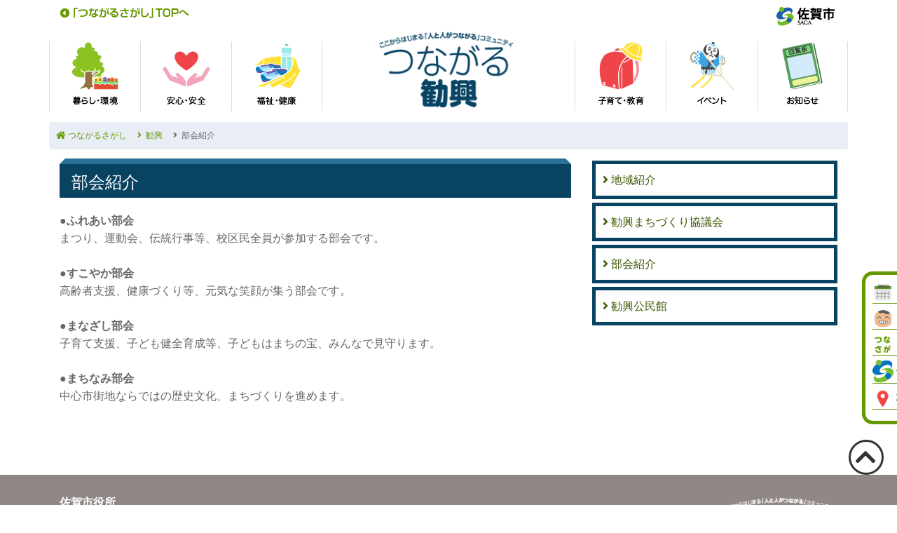

--- FILE ---
content_type: text/html; charset=UTF-8
request_url: https://www.tsunasaga.jp/kanko/introduction.html
body_size: 16065
content:
<!--mttruncateurl-->
<!DOCTYPE html>
<html lang="ja">
<head>

<meta charset="utf-8">
<meta http-equiv="X-UA-Compatible" content="IE=edge">
<meta name="viewport" content="width=device-width, initial-scale=1, shrink-to-fit=no, maximum-scale=2.0, minimum-scale=1.0, user-scalable=yes">
<meta name="keywords" content="佐賀市,地域コミュニティ,つながるさがし,公民会,まちづくり協議会">
<meta name="description" content="人と人がつながる佐賀市の地域コミュニティサイト">
<meta name="ROBOTS" content="INDEX,FOLLOW">
<meta name="author" content="tsunasaga.jp">


<meta property="og:site_name" content="勧興"/><meta property="fb:admins" content=""/><meta property="og:type" content="article"/><meta property="og:url" content="https://www.tsunasaga.jp/kanko/introduction.html"/><meta property="og:description" content=""/><meta property="og:title" content="部会紹介"/><script type="text/javascript" src="https://apis.google.com/js/plusone.js">{lang: 'ja'}</script>

    <title>つながるさがし</title>

<!-- Bootstrap CSS -->
<link href="https://stackpath.bootstrapcdn.com/bootstrap/4.1.3/css/bootstrap.min.css" rel="stylesheet" integrity="sha384-MCw98/SFnGE8fJT3GXwEOngsV7Zt27NXFoaoApmYm81iuXoPkFOJwJ8ERdknLPMO" crossorigin="anonymous">
<link rel="stylesheet" href="https://use.fontawesome.com/releases/v5.2.0/css/all.css" integrity="sha384-hWVjflwFxL6sNzntih27bfxkr27PmbbK/iSvJ+a4+0owXq79v+lsFkW54bOGbiDQ" crossorigin="anonymous">
<link href="/css/main.css" rel="stylesheet">
<link href="/css/responsive.css" rel="stylesheet">
<link rel="stylesheet" type="text/css" href="/css/slider-pro.min.css"/>

    <link rel="shortcut icon" href="common/images/ico/favicon.ico" type="image/x-icon" />
	<link rel="apple-touch-icon" href="common/images/ico/apple-touch-icon.png" />
	<link rel="apple-touch-icon" sizes="57x57" href="common/images/ico/apple-touch-icon-57x57.png" />
	<link rel="apple-touch-icon" sizes="72x72" href="common/images/ico/apple-touch-icon-72x72.png" />
	<link rel="apple-touch-icon" sizes="76x76" href="common/images/ico/apple-touch-icon-76x76.png" />
	<link rel="apple-touch-icon" sizes="114x114" href="common/images/ico/apple-touch-icon-114x114.png" />
	<link rel="apple-touch-icon" sizes="120x120" href="common/images/ico/apple-touch-icon-120x120.png" />
	<link rel="apple-touch-icon" sizes="144x144" href="common/images/ico/apple-touch-icon-144x144.png" />
	<link rel="apple-touch-icon" sizes="152x152" href="common/images/ico/apple-touch-icon-152x152.png" />
	<link rel="apple-touch-icon" sizes="180x180" href="common/images/ico/apple-touch-icon-180x180.png" />

<script src="https://code.jquery.com/jquery-3.1.0.min.js" integrity="sha256-cCueBR6CsyA4/9szpPfrX3s49M9vUU5BgtiJj06wt/s="  crossorigin="anonymous"></script>
<script src="https://stackpath.bootstrapcdn.com/bootstrap/4.1.3/js/bootstrap.min.js" integrity="sha384-ChfqqxuZUCnJSK3+MXmPNIyE6ZbWh2IMqE241rYiqJxyMiZ6OW/JmZQ5stwEULTy" crossorigin="anonymous"></script>
<script src="https://cdnjs.cloudflare.com/ajax/libs/popper.js/1.12.9/umd/popper.min.js" integrity="sha384-ApNbgh9B+Y1QKtv3Rn7W3mgPxhU9K/ScQsAP7hUibX39j7fakFPskvXusvfa0b4Q" crossorigin="anonymous"></script>
<script src="https://stackpath.bootstrapcdn.com/bootstrap/4.1.3/js/bootstrap.bundle.min.js" integrity="sha384-pjaaA8dDz/5BgdFUPX6M/9SUZv4d12SUPF0axWc+VRZkx5xU3daN+lYb49+Ax+Tl" crossorigin="anonymous"></script>

<script type="text/javascript" src="/js/jquery.sliderPro.min.js"></script>
<script type="text/javascript" src="/js/jquery.ah-placeholder.js" ></script>
<script type="text/javascript" src="/js/iview.js"></script>
<script type="text/javascript" src="/js/common.js" defer></script>
<script src="/js/jquery.sidr.min.js"></script>
<script src="/mt/mt-static/data-api/v3/js/mt-data-api.min.js"></script>

<!--<script src="/js/fixHeight.js" type="text/javascript"></script>-->
<!--[if lt IE 9]><script src="http://html5shim.googlecode.com/svn/trunk/html5.js"></script><![endif]-->
<!--[if lt IE 9]><script src="http://css3-mediaqueries-js.googlecode.com/svn/trunk/css3-mediaqueries.js"></script><![endif]-->

<!-- Google -->
<script async src="https://www.googletagmanager.com/gtag/js?id=G-0YKGXJLYMS"></script>
<script async src="https://www.googletagmanager.com/gtag/js?id=G-1RFFLL0L88"></script>
<script>
  window.dataLayer = window.dataLayer || [];
  function gtag(){dataLayer.push(arguments);}
  gtag('js', new Date());

  gtag('config', 'G-0YKGXJLYMS');
  gtag('config', 'UA-44990606-1');
  gtag('config', 'G-1RFFLL0L88');
</script>



</head>
<body id="AreaName46">
<header id="header">
  <div class="container">

    <div class="SageComuLink d-none d-xl-block d-lg-block d-md-block">
        <a href="/" accesskey="2">
           <img src="/images/HeaderTopLink.png" alt="「つながるさがし」トップへ" title="「つながるさがし」トップへ">
        </a>
    </div>

    <div class="SageCityLink">
        <a href="http://www.city.saga.lg.jp/" accesskey="1" target="_blank">
            <img src="/images/HeaderSagacity.png" alt="佐賀市公式サイト" title="佐賀市公式サイト">
        </a>
    </div>
  </div>
</header>

<nav id="Menu">
  <div class="container">
      <div class="row mainlogo d-md-none">
      <a href="https://www.tsunasaga.jp/kanko/" accesskey="1">
      <img src="https://www.tsunasaga.jp/kanko/images/HeaderLogo.png" alt="勧興" title="勧興"></a>
      </div>
      <div class="row">
<ul class="nav">
  <li><a href="https://www.tsunasaga.jp/kanko/search/?blod_id=1&category=くらし・環境=">
      <img src="/img/menu/menu1.png" alt="暮らし・環境" title="暮らし・環境"></a></li>
  <li><a href="https://www.tsunasaga.jp/kanko/search/?blod_id=1&category=安心・安全">
      <img src="/img/menu/menu2.png" alt="安心・安全" title="安心・安全"></a></li>
  <li><a href="https://www.tsunasaga.jp/kanko/search/?blod_id=1&category=福祉・健康=">
      <img src="/img/menu/menu3.png" alt="福祉・健康" title="福祉・健康"></a></li>
  <li class="mainlogo d-md-inline"><a href="https://www.tsunasaga.jp/kanko/" accesskey="1">
      <img src="https://www.tsunasaga.jp/kanko/images/HeaderLogo.png" alt="つながるさがし" title="つながるさがし"></a></li>
  <li><a href="https://www.tsunasaga.jp/kanko/search/?blod_id=1&category=子育て・教育">
      <img src="/img/menu/menu4.png" alt="子育て・教育" title="子育て・教育"></a></li>
  <li><a href="https://www.tsunasaga.jp/kanko/search/?blod_id=1&category=イベント">
      <img src="/img/menu/menu5.png" alt="イベント" title="イベント"></a></li>

  <li><a href="https://www.tsunasaga.jp/kanko/search/?blod_id=1&category=お知らせ">
      <img src="/img/menu/menu6.png" alt="お知らせ" title="お知らせ"></a></li>

</ul>
      </div>
  </div>
</nav>
<nav class="navbar navbar-expand-lg navbar-light" style="display: none;">
  <button class="navbar-toggler" type="button" data-toggle="collapse" data-target="#navbarNav" aria-controls="navbarNav" aria-expanded="false" aria-label="Toggle navigation">
    <span class="navbar-toggler-icon"></span>
  </button>
  <div class="collapse navbar-collapse bg-white" id="navbarNav">
    <ul class="navbar-nav">

      <li class="nav-item">
        <a class="nav-link" href="/"><img src="/img/menu/side_tiiki.png" alt="「つながるさがし」トップへ" title="「つながるさがし」トップへ" class="img-responsive">&nbsp;「つながるさがし」トップへ</a>
      </li>
      <li class="nav-item about"><a class="nav-link" href="https://www.tsunasaga.jp/kanko/about.html"><img src="/img/menu/side_tiiki2.png" alt="地域紹介" title="地域紹介" class="img-responsive">&nbsp;地域紹介</a></li>
    
	<li class="nav-item machikyo"><a class="nav-link" href="https://www.tsunasaga.jp/kanko/machikyo.html"><img src="/img/menu/side_machi.png" alt="勧興まちづくり協議会" title="勧興まちづくり協議会" class="img-responsive">&nbsp;勧興まちづくり協議会</a></li>

    
    
    <li class="nav-item introduction"><a class="nav-link" href="https://www.tsunasaga.jp/kanko/introduction.html"><img src="/img/menu/side_bukai.png" alt="部会紹介" title="部会紹介" class="img-responsive">&nbsp;部会紹介</a></li>
  	
    
  	<li class="nav-item kominkan"><a class="nav-link" href="https://www.tsunasaga.jp/kanko/kominkan.html"><img src="/img/menu/side_kouminkan.png" alt="勧興公民館" title="勧興公民館" class="img-responsive">&nbsp;勧興公民館</a></li>
  	
    <li class="nav-item kominkan"><a class="nav-link" href="https://www3.11489.jp/sagacom/user/" target="_blank"><img src="/img/menu/side_kouminkan.png" alt="佐賀市立公民館インターネット予約" title="佐賀市立公民館インターネット予約" class="img-responsive">&nbsp;佐賀市立公民館インターネット予約</a></li>
    <li class="nav-item kouminkan"><a class="nav-link" href="https://www.tsunasaga.jp/kanko/calendar.html"><img src="/img/menu/side_event.png" alt="イベントカレンダー" title="イベントカレンダー" class="img-responsive">&nbsp;イベントカレンダー</a></li>
    <li class="nav-item writer"><a class="nav-link" href="https://www.tsunasaga.jp/kanko/writer.html"><img src="/img/menu/side_writer.png" alt="ライター紹介" title="ライター紹介" class="img-responsive">&nbsp;ライター紹介</a></li>

    <li class="nav-item about"><a class="nav-link" href="/news/"><img src="/img/menu/side_saga.png" alt="佐賀市からのお知らせ" title="佐賀市からのお知らせ" class="img-responsive">&nbsp;佐賀市からのお知らせ</a></li>
    <li class="nav-item kouku"><a class="nav-link" href="/#top-kouku"><img src="/img/menu/side_kouku.png" alt="校区一覧" title="校区一覧" class="img-responsive">&nbsp;校区一覧</a></li>

    </ul>
  </div>
</nav>
<input type="hidden" name="blod_id" value="46" id="blog_id" />
<input type="hidden" name="searchText" value="" id="searchText" />
<input type="hidden" name="searchCategory" value="" id="searchCategory" />
<input type="hidden" name="searchTag" value="" id="searchTag" />
<div id="main-wrapper">
    <div class="container">
        <div class="row">
            <div id="breadcrumb-nav">
<ul class="breadcrumb">
<li><a href="/"><i class="fas fa-home"></i>&nbsp;つながるさがし</a></li>
    <li><a href="https://www.tsunasaga.jp/kanko/"><i class="fas fa-angle-right"></i>&nbsp;&nbsp;勧興</a></li>
  
    
    
    
      
    <li><span class="current"><i class="fas fa-angle-right"></i>&nbsp;&nbsp;部会紹介</span></li>
    
  
</ul><!--/#bread_crumb-->
            </div><!--/#breadcrumb-nav-->
        </div>

        <div class="row">
	    <div class="col-12 col-sm-12 col-md-12 col-lg-8 col-xl-8">
<div id="left-inner">

<h1 id="page-title" class="asset-name">部会紹介</h1>

<p><strong>●ふれあい部会</strong><br />まつり、運動会、伝統行事等、校区民全員が参加する部会です。<br /><br /><span style="line-height: 1.62;"><strong>●すこやか部会</strong><br /></span><span style="line-height: 1.62;">高齢者支援、健康づくり等、元気な笑顔が集う部会です。<br /><br /></span><span style="line-height: 1.62;"><strong>●まなざし部会</strong><br /></span><span style="line-height: 1.62;">子育て支援、子ども健全育成等、子どもはまちの宝、みんなで見守ります。<br /><br /></span><span style="line-height: 1.62;"><strong>●まちなみ部会</strong><br /></span><span style="line-height: 1.62;">中心市街地ならではの歴史文化、まちづくりを進めます。<br /></span></p>


	
        
	

        </div>
            </div>
	    <div class="col-12 col-sm-12 col-md-12 col-lg-4 col-xl-4">
                <div id="right">
    <div id="right-inner">   

    <a href="https://www.tsunasaga.jp/kanko/about.html" class="ContentsBottom"><i class="fas fa-angle-right"></i>&nbsp;地域紹介</a>
    
    <a href="https://www.tsunasaga.jp/kanko/machikyo.html" class="ContentsBottom"><i class="fas fa-angle-right"></i>&nbsp;勧興まちづくり協議会</a>
    
    
    <a href="https://www.tsunasaga.jp/kanko/introduction.html" class="ContentsBottom"><i class="fas fa-angle-right"></i>&nbsp;部会紹介</a>
    
    
    <a href="https://www.tsunasaga.jp/kanko/kominkan.html" class="ContentsBottom"><i class="fas fa-angle-right"></i>&nbsp;勧興公民館</a>
    

	<div class="card">
  <div class="card-header">
    <i class="fas fa-comment"></i>&nbsp;勧興校区からのお知らせ
  </div>
  <ul class="list-group list-group-flush">

  </ul>
<p class="moreread"><a href="https://www.tsunasaga.jp/kanko/news.html">もっと見る&nbsp;&nbsp;<i class="fas fa-chevron-circle-right"></i></a></p>
</div>
    


</div>
</div>
            </div>
        </div>
    </div>
</div>

<a id="totop" href="#" style="display: block;"><i class="fas fa-chevron-up"></i></a>

<footer id="footer">
  <div class="container">
      <div class="row">
          <div class="col-12 col-sm-6 col-md-6 col-lg-6 col-xl-6">
              <div class="Information">
              <ul>
              <li><h5>佐賀市役所 <br />協働推進課 地域コミュニティ室</h5></li>
              <li>〒840-0826 佐賀市白山二丁目1番12号　佐賀商工ビル7階</li>
              <li>TEL：0952-40-7039</li>
              <li>FAX：0952-40-7385</li>
             <li>Email：&#107;&#121;&#111;&#100;&#111;&#64;&#99;&#105;&#116;&#121;&#46;&#115;&#97;&#103;&#97;&#46;&#108;&#103;&#46;&#106;&#112;</li>
              </ul>
              <p><a href="http://www.city.saga.lg.jp/" target="_blank"><img src="/img/bnr/bnr_sagacity.png" ait="佐賀市" title="佐賀市" class="img-fluid"></a></p>
            </div>
          </div>
          <div class="col-12 col-sm-6 col-md-6 col-lg-6 col-xl-6 footer-logo text-right">
              <p><a href="/"><img class="img-fluid tsunasaga-logo" src="/images/FooterLogo.png" alt="つながるさがし" title="つながるさがし"></a></p>
          </div>
      </div>
  </div>
</footer>
<div class="footer-link">
  <div class="container">
      <div class="row">
      <div class="col-12 col-sm-12 col-md-12 col-lg-12 col-xl-12">
          <p><a href="/community/">つながるさがしとは</a>&nbsp;&nbsp;｜&nbsp;&nbsp;<a href="/privacypolicy/">プライバシーポリシー</a></p>
      </div>
      </div>
  </div>
</div>


<div class="footer-copyright">
  <div class="container">
      <div class="row">
      <div class="col-12 col-sm-12 col-md-12 col-lg-12 col-xl-12 text-center">
<p>Copyright &copy 2013 - 2026 Saga City. All rights reserved.</p>
      </div>
      </div>
  </div>
</div>

<div id="action-menu" class="visible-xs">
	<ul class="list-inline pull-left">
		<li class="kouminkan"><a href="https://www.tsunasaga.jp/kanko/calendar.html"><img src="/img/menu/side_event.png" alt="イベント" title="イベント" class="img-responsive">&nbsp;イベントカレンダー</a></li>
		<li class="writer"><a href="https://www.tsunasaga.jp/kanko/writer.html"><img src="/img/menu/side_writer.png" alt="ライター紹介" title="ライター紹介" class="img-responsive">&nbsp;ライター紹介</a></li>
	    <li class="about"><a href="/"><img src="/img/menu/side_about.png" alt="つながるさがし" title="つながるさがし" class="img-responsive">&nbsp;つながるさがしTOPへ</a></li>
		<li class="about"><a href="/news/"><img src="/img/menu/side_saga.png" alt="佐賀市からのお知らせ" title="佐賀市からのお知らせ" class="img-responsive">&nbsp;佐賀市からのお知らせ</a></li>
        <li class="kouku"><a href="/#top-kouku"><img src="/img/menu/side_kouku.png" alt="校区一覧" title="校区一覧" class="img-responsive">&nbsp;校区一覧</a></li>
	</ul>
</div>
    
</body>
</html>
<!--/mttruncateurl-->

--- FILE ---
content_type: text/css
request_url: https://www.tsunasaga.jp/css/main.css
body_size: 35745
content:
@charset "utf-8";

@import "color.css";

body {
    font-family: Universe, "Helvetica Neue", こぶりな, Koburina, "ヒラギノ角ゴ ProN W3", "Hiragino Kaku Gothic ProN", 'ヒラギノ角ゴ Pro W3', 'Hiragino Kaku Gothic Pro', メイリオ, Meiryo, "MS PGothic", sans-serif;
    font-size: 100%;
    line-height: 1.6;
    color: #666;
    background: #fff;
}

a:link {
    color: #3B5900;
}

h3 {
    color: #000;
}
.SageComuLink {
    margin-top: 5px;
    text-align: left;
    width: 50%;
    float: left;
}
.SageCityLink {
    margin-top: 5px;
    text-align: right;
    width: 50%;
    float: right;
    
}
nav#Menu {
    clear: both;
}
#navbarNav img {
    width: 25px;
}

ul.nav li {
	display: inline-block;
	text-align: center;
	width: 130px;
}

ul.nav li:nth-child(1),
ul.nav li:nth-child(2),
ul.nav li:nth-child(3),
ul.nav li:nth-child(5),
ul.nav li:nth-child(6),
ul.nav li:nth-child(7) {
    margin-top: 19px;
    border-left: 1px solid #DDD;
}
ul.nav li:nth-child(3),
ul.nav li:nth-child(7) {
    border-right: 1px solid #DDD;
}
ul.nav li a > img {
    -moz-transition: -moz-transform 0.5s linear;
    -webkit-transition: -webkit-transform 0.5s linear;
    -o-transition: -o-transform 0.5s linear;
    -ms-transition: -ms-transform 0.5s linear;
    transition: transform 0.5s linear;
}
ul.nav li a > img:hover {
    -webkit-transform: scale(1.2);
    -moz-transform: scale(1.2);
    -o-transform: scale(1.2);
    -ms-transform: scale(1.2);
    transform: scale(1.2);
}

ul.nav li.mainlogo {
	width: 200px;
    margin-right: 80px;
    margin-left: 80px;
}
ul.nav li.mainlogo img {
	width: 200px;
}

/* 576px 未満 */
@media (max-width: 575.98px) {
	#top-map {
	    display: none;
	}
	ul.nav li.mainlogo, #action-menu {
        display: none;
    }
    .mainlogo a {
        margin: 0 auto;
    }
    .mainlogo a img {
        width: 180px;
    }
	ul.nav li {
        width: 33.333333%;
	}
	.navbar {
	    display: block !important;
	    position: absolute;
	    top: 0;
	    width: 100%;
	    z-index: 1;
	}
	.navbar-nav {
	    border: 5px solid #669900;
	    margin-top: 8px;
		padding: 10px;
		border-radius: 10px;
		z-index: 10;
	}
	.navbar-nav  ul li {
    	border-bottom: 1px solid #669900;
    }
    ul.nav {
        width: 100%;
    }
	ul.nav li:nth-child(1),
	ul.nav li:nth-child(2),
	ul.nav li:nth-child(3){
	    margin-top: 10px;
	    padding-bottom: 10px;
	
	}
	ul.nav li:nth-child(1),
	ul.nav li:nth-child(2),
	ul.nav li:nth-child(3),
	ul.nav li:nth-child(5),
	ul.nav li:nth-child(6),
	ul.nav li:nth-child(7) {
	    margin-top: 0;
	}
	ul.nav li:nth-child(5),
	ul.nav li:nth-child(6),
	ul.nav li:nth-child(7) {
	    border-top: 1px solid #DDD;
	    padding-top: 10px;
	}
}

/* 576px 以上 */
@media (min-width: 576px) and (max-width: 767.98px) {
	#top-map {
	    display: none;
	}
	ul.nav li.mainlogo, #action-menu {
        display: none;
    }
    ul.nav li {
	    width: 90px;
	}
    .mainlogo a {
        margin: 0 auto;
    }
    .mainlogo a img {
        width: 180px;
    }
    #top-news .BlogImage img {
        height: 180px !important;
    }
	.navbar {
	    display: block !important;
	    position: absolute;
	    top: 0;
	    width: 100%;
	    z-index: 1;
	}
	.navbar-nav {
	    border: 5px solid #669900;
	    margin-top: 8px;
		padding: 10px;
		border-radius: 10px;
		z-index: 10;
	}
}

/* 768px 以上 */
@media (min-width: 768px) and (max-width: 991.98px) {
	ul.nav li {
		width: 80px;
	}
	ul.nav li.mainlogo {
	    margin-right: 15px;
	    margin-left: 15px;
	}
	ul.nav li a > img {
	    width: 60px;
	}
}

/* 992px 以上 */
@media (min-width: 992px) and (max-width: 1199.98px) {
	ul.nav li {
		width: 110px;
	}
	ul.nav li.mainlogo {
	    margin-right: 50px;
	    margin-left: 50px;
	}
}

/* 1200px 以上 */
@media screen and (min-width: 1480px) {
	#top-map {
    	background-size: contain !important;
	}

}

#top-map {
    margin-top: 5px;
    background-image: url("../img/map/topmap.png");
    background-repeat: no-repeat;
    background-position: bottom center;
    background-size: cover;
    height: 590px;
}
#top-map .container {
    position: relative;
}
#top-map img {
    width: 50px;
    height: auto;
    display: none;
}
#top-map img.active {
    display: block;
}
#top-map img.ba_kankou {
    position: absolute;
	top: 250px;
	left: 518px;
    animation: vertical 2s ease-in-out infinite alternate;
}
#top-map img.ba_junyu {
    position: absolute;
	left: 713px;
	top: 212px;
    animation: vertical 3s ease-in-out infinite alternate;
}
#top-map img.ba_nisshin {
    position: absolute;
	left: 423px;
	top: 247px;
    animation: vertical15 5s ease-in-out infinite alternate;
}
#top-map img.ba_akamatsu {
    position: absolute;
	left: 628px;
	top: 256px;
    animation: vertical 2s ease-in-out infinite alternate;
}
#top-map img.ba_kono {
    position: absolute;
	left: 377px;
	top: 182px;
    animation: vertical 2s ease-in-out infinite alternate;
}
#top-map img.ba_nishiyoka {
    position: absolute;
	left: 196px;
	top: 335px;
    animation: vertical 3s ease-in-out infinite alternate;
}
#top-map img.ba_kase {
    position: absolute;
	left: 270px;
	top: 269px;
    animation: vertical 4s ease-in-out infinite alternate;
}
#top-map img.ba_kose {
    position: absolute;
	left: 811px;
	top: 219px;
    animation: vertical 1.5s ease-in-out infinite alternate;
}
#top-map img.ba_hyogo {
    position: absolute;
	left: 763px;
	top: 162px;
    animation: vertical 2s ease-in-out infinite alternate;
}
#top-map img.ba_takakise {
    position: absolute;
    left: 569px;
	top: 138px;
	animation: vertical 4s ease-in-out infinite alternate;
}
#top-map img.ba_kitakawasoe {
    position: absolute;
	left: 773px;
	top: 264px;
    animation: vertical 2s ease-in-out infinite alternate;
}
#top-map img.ba_honjou {
    position: absolute;
	left: 463px;
	top: 293px;
    animation: vertical 2s ease-in-out infinite alternate;
}
#top-map img.ba_nabeshima {
    position: absolute;
    left: 220px;
    top: 143px;
    animation: vertical 2s ease-in-out infinite alternate;
}
#top-map img.ba_kinryu {
    position: absolute;
    left: 611px;
    top: 80px;
    animation: vertical 2s ease-in-out infinite alternate;
}
#top-map img.ba_kuboizumi {
    position: absolute;
	left: 715px;
	top: 74px;
    animation: vertical 2s ease-in-out infinite alternate;
}
#top-map img.ba_hasuike {
    position: absolute;
	left: 910px;
	top: 168px;
    animation: vertical 2s ease-in-out infinite alternate;
}
#top-map img.ba_shinei {
	position: absolute;
	left: 335px;
	top: 280px;
    animation: vertical 5s ease-in-out infinite alternate;
}
#top-map img.ba_wakakusu {
    position: absolute;
	left: 425px;
	top: 140px;
    animation: vertical 2s ease-in-out infinite alternate;
}
#top-map img.ba_kaisei {
    position: absolute;
    left: 299px;
	top: 164px;
	animation: vertical15 3s  ease-in-out infinite alternate;
}
#top-map img.ba_morodomi {
    position: absolute;
	left: 959px;
	top: 226px;
    animation: vertical15 4s ease-in-out infinite alternate;
}
#top-map img.ba_kasuga {
    position: absolute;
	left: 500px;
	top: 93px;
    animation: vertical 2s ease-in-out infinite alternate;
}
#top-map img.ba_kawakami {
    position: absolute;
    left: 260px;
    top: 65px;
    animation: vertical15 1.5s ease-in-out infinite alternate;
}
#top-map img.ba_matsuume {
    position: absolute;
    left: 654px;
	top: 11px;
	animation: vertical 5s ease-in-out infinite alternate;
}
#top-map img.ba_kasugakita {
    position: absolute;
    left: 554px;
	top: 45px;
	animation: vertical15 5s  ease-in-out infinite alternate;
}
#top-map img.ba_fuji {
    position: absolute;
	left: 207px;
	top: 30px;
    animation: vertical 3s ease-in-out infinite alternate;
}
#top-map img.ba_mitsuse {
    position: absolute;
    left: 778px;
	top: 15px;
	animation: vertical 1.5s ease-in-out infinite alternate;
}
#top-map img.ba_nakakawasoe {
    position: absolute;
	left: 709px;
	top: 377px;
    animation: vertical15 6s ease-in-out infinite alternate;
}
#top-map img.ba_odakuma {
    position: absolute;
	left: 935px;
	top: 445px;
    animation: vertical 2s ease-in-out infinite alternate;
}
#top-map img.ba_minamikawasoe {
    position: absolute;
	left: 594px;
	top: 362px;
    animation: vertical 2s ease-in-out infinite alternate;
}
#top-map img.ba_nishikawasoe {
    position: absolute;
	left: 455px;
	top: 400px;
    animation: vertical 4s ease-in-out infinite alternate;
}
#top-map img.ba_higashiyoka {
    position: absolute;
	left: 385px;
	top: 363px;
    animation: vertical 2s ease-in-out infinite alternate;
}
#top-map img.ba_kubota {
    position: absolute;
	left: 143px;
	top: 270px;
    animation: vertical 2s ease-in-out infinite alternate;
}

/* 公民館 */
#top-map img.km_kankou {
    position: absolute;
	top: 290px;
	left: 518px;
}
#top-map img.km_junyu {
    position: absolute;
	left: 713px;
	top: 265px;
}
#top-map img.km_nisshin {
    position: absolute;
	left: 415px;
	top: 295px;
}
#top-map img.km_akamatsu {
    position: absolute;
	left: 632px;
	top: 295px;
}
#top-map img.km_kono {
    position: absolute;
	left: 377px;
	top: 235px;
}
#top-map img.km_nishiyoka {
    position: absolute;
	left: 196px;
	top: 390px;
}
#top-map img.km_kase {
    position: absolute;
	left: 270px;
	top: 315px;
}
#top-map img.km_kose {
    position: absolute;
	left: 815px;
	top: 270px;
}
#top-map img.km_hyogo {
    position: absolute;
	left: 765px;
	top: 205px;
}
#top-map img.km_takakise {
    position: absolute;
	left: 575px;
	top: 187px;
}
#top-map img.km_kitakawasoe {
    position: absolute;
	left: 773px;
	top: 310px;
}
#top-map img.km_honjou {
    position: absolute;
	left: 463px;
	top: 340px;
}
#top-map img.km_nabeshima {
    position: absolute;
	left: 225px;
	top: 195px;
}
#top-map img.km_kinryu {
    position: absolute;
	left: 620px;
	top: 130px;
}
#top-map img.km_kuboizumi {
    position: absolute;
	left: 717px;
	top: 120px;
}
#top-map img.km_hasuike {
    position: absolute;
	left: 915px;
	top: 218px;
}
#top-map img.km_shinei {
	position: absolute;
	left: 335px;
	top: 330px;
}
#top-map img.km_wakakusu {
    position: absolute;
	left: 425px;
	top: 180px;
}
#top-map img.km_kaisei {
    position: absolute;
    left: 299px;
	top: 210px;
}
#top-map img.km_morodomi {
    position: absolute;
	left: 962px;
	top: 274px;
}
#top-map img.km_kasuga {
    position: absolute;
	left: 500px;
	top: 140px;
}
#top-map img.km_kawakami {
    position: absolute;
    left: 260px;
    top: 115px;
}
#top-map img.km_matsuume {
    position: absolute;
	left: 668px;
	top: 60px;
}
#top-map img.km_kasugakita {
    position: absolute;
    left: 554px;
	top: 80px;
}
#top-map img.km_fuji {
    position: absolute;
	left: 207px;
	top: 75px;
}
#top-map img.km_mitsuse {
    position: absolute;
	left: 780px;
	top: 68px;
}
#top-map img.km_nakakawasoe {
    position: absolute;
	left: 709px;
	top: 427px;
}
#top-map img.km_odakuma {
    position: absolute;
	left: 940px;
	top: 500px;
}
#top-map img.km_minamikawasoe {
    position: absolute;
	left: 594px;
	top: 412px;
}
#top-map img.km_nishikawasoe {
    position: absolute;
	left: 455px;
	top: 450px;
}
#top-map img.km_higashiyoka {
    position: absolute;
	left: 385px;
	top: 415px;
}
#top-map img.km_kubota {
    position: absolute;
	left: 143px;
	top: 330px;
}

/* 992px 以上 */
@media (min-width: 992px) and (max-width: 1199.98px) {
	#top-map img.ba_kankou {
		top: 246px;
		left: 429px;
	}
	#top-map img.ba_junyu {
		left: 619px;
		top: 220px;
	}
	#top-map img.ba_nisshin {
		left: 329px;
		top: 250px;
	}
	#top-map img.ba_akamatsu {
		left: 539px;
		top: 250px;
	}
	#top-map img.ba_kono {
		left: 292px;
		top: 190px;
	}
	#top-map img.ba_nishiyoka {
		left: 114px;
		top: 341px;
	}
	#top-map img.ba_kase {
		left: 186px;
		top: 269px;
	}
	#top-map img.ba_kose {
		left: 717px;
		top: 223px;
	}
	#top-map img.ba_hyogo {
		left: 669px;
		top: 162px;
	}
	#top-map img.ba_takakise {
		left: 482px;
		top: 146px;
	}
	#top-map img.ba_kitakawasoe {
		left: 678px;
		top: 264px;
	}
	#top-map img.ba_honjou {
		left: 375px;
		top: 293px;
	}
	#top-map img.ba_nabeshima {
		left: 142px;
		top: 149px;
	}
	#top-map img.ba_kinryu {
		left: 526px;
		top: 85px;
	}
	#top-map img.ba_kuboizumi {
		left: 622px;
		top: 77px;
	}
	#top-map img.ba_hasuike {
		left: 814px;
		top: 178px;
	}
	#top-map img.ba_shinei {
		left: 250px;
		top: 280px;
	}
	#top-map img.ba_wakakusu {
		left: 337px;
		top: 138px;
	}
	#top-map img.ba_kaisei {
		left: 213px;
		top: 169px;
	}
	#top-map img.ba_morodomi {
		left: 861px;
		top: 226px;
	}
	#top-map img.ba_kasuga {
		left: 411px;
		top: 95px;
	}
	#top-map img.ba_kawakami {
		left: 177px;
		top: 70px;
	}
	#top-map img.ba_matsuume {
		left: 574px;
		top: 20px;
	}
	#top-map img.ba_kasugakita {
		left: 465px;
		top: 42px;
	}
	#top-map img.ba_fuji {
		left: 124px;
		top: 40px;
	}
	#top-map img.ba_mitsuse {
		left: 684px;
		top: 25px;
	}
	#top-map img.ba_nakakawasoe {
		left: 616px;
		top: 377px;
	}
	#top-map img.ba_odakuma {
		left: 838px;
		top: 445px;
	}
	#top-map img.ba_minamikawasoe {
		left: 503px;
		top: 362px;
	}
	#top-map img.ba_nishikawasoe {
		left: 369px;
		top: 400px;
	}
	#top-map img.ba_higashiyoka {
		left: 296px;
		top: 367px;
	}
	#top-map img.ba_kubota {
		left: 62px;
		top: 284px;
	}
	
	/* 公民館 */
	#top-map img.km_kankou {
	    position: absolute;
		top: 300px;
		left: 430px;
	}
	#top-map img.km_junyu {
	    position: absolute;
		left: 620px;
		top: 275px;
	}
	#top-map img.km_nisshin {
	    position: absolute;
		left: 330px;
		top: 300px;
	}
	#top-map img.km_akamatsu {
	    position: absolute;
		left: 540px;
		top: 305px;
	}
	#top-map img.km_kono {
	    position: absolute;
		left: 293px;
		top: 240px;
	}
	#top-map img.km_nishiyoka {
	    position: absolute;
		left: 115px;
		top: 390px;
	}
	#top-map img.km_kase {
	    position: absolute;
		left: 185px;
		top: 320px;
	}
	#top-map img.km_kose {
	    position: absolute;
		left: 720px;
		top: 275px;
	}
	#top-map img.km_hyogo {
	    position: absolute;
		left: 670px;
		top: 215px;
	}
	#top-map img.km_takakise {
	    position: absolute;
		left: 485px;
		top: 200px;
	}
	#top-map img.km_kitakawasoe {
	    position: absolute;
		left: 680px;
		top: 315px;
	}
	#top-map img.km_honjou {
	    position: absolute;
		left: 375px;
		top: 340px;
	}
	#top-map img.km_nabeshima {
	    position: absolute;
		left: 145px;
		top: 205px;
	}
	#top-map img.km_kinryu {
	    position: absolute;
		left: 528px;
		top: 140px;
	}
	#top-map img.km_kuboizumi {
	    position: absolute;
		left: 625px;
		top: 130px;
	}
	#top-map img.km_hasuike {
	    position: absolute;
		left: 815px;
		top: 230px;
	}
	#top-map img.km_shinei {
		position: absolute;
		left: 250px;
		top: 335px;
	}
	#top-map img.km_wakakusu {
	    position: absolute;
		left: 340px;
		top: 190px;
	}
	#top-map img.km_kaisei {
	    position: absolute;
		left: 215px;
		top: 220px;
	}
	#top-map img.km_morodomi {
	    position: absolute;
		left: 862px;
		top: 280px;
	}
	#top-map img.km_kasuga {
	    position: absolute;
		left: 412px;
		top: 150px;
	}
	#top-map img.km_kawakami {
	    position: absolute;
		left: 178px;
		top: 125px;
	}
	#top-map img.km_matsuume {
	    position: absolute;
		left: 575px;
		top: 75px;
	}
	#top-map img.km_kasugakita {
	    position: absolute;
		left: 465px;
		top: 95px;
	}
	#top-map img.km_fuji {
	    position: absolute;
		left: 125px;
		top: 90px;
	}
	#top-map img.km_mitsuse {
	    position: absolute;
		left: 685px;
		top: 75px;
	}
	#top-map img.km_nakakawasoe {
	    position: absolute;
		left: 615px;
		top: 430px;
	}
	#top-map img.km_odakuma {
	    position: absolute;
		left: 840px;
		top: 500px;
	}
	#top-map img.km_minamikawasoe {
	    position: absolute;
		left: 505px;
		top: 415px;
	}
	#top-map img.km_nishikawasoe {
	    position: absolute;
		left: 370px;
		top: 450px;
	}
	#top-map img.km_higashiyoka {
	    position: absolute;
		left: 300px;
		top: 420px;
	}
	#top-map img.km_kubota {
	    position: absolute;
		left: 65px;
		top: 335px;
	}
	
}

/* 768px 以上 */
@media (min-width: 768px) and (max-width: 991.98px) {
	#top-map {
	    height: 500px;
	}
	#top-map img {
        width: 40px;
    }
    #top-map img.ba_kankou {
		top: 210px;
		left: 318px;
	}
	#top-map img.ba_junyu {
		left: 478px;
		top: 191px;
	}
	#top-map img.ba_nisshin {
		left: 239px;
		top: 217px;
	}
	#top-map img.ba_akamatsu {
		left: 411px;
		top: 213px;
	}
	#top-map img.ba_kono {
		left: 200px;
		top: 168px;
	}
	#top-map img.ba_nishiyoka {
		left: 50px;
		top: 290px;
	}
	#top-map img.ba_kase {
		left: 113px;
		top: 235px;
	}
	#top-map img.ba_kose {
		left: 564px;
		top: 196px;
	}
	#top-map img.ba_hyogo {
		left: 522px;
		top: 140px;
	}
	#top-map img.ba_takakise {
		left: 363px;
		top: 136px;
	}
	#top-map img.ba_kitakawasoe {
		left: 525px;
		top: 231px;
	}
	#top-map img.ba_honjou {
		left: 273px;
		top: 251px;
	}
	#top-map img.ba_nabeshima {
		left: 76px;
		top: 140px;
	}
	#top-map img.ba_kinryu {
		left: 401px;
		top: 85px;
	}
	#top-map img.ba_kuboizumi {
		left: 482px;
		top: 68px;
	}
	#top-map img.ba_hasuike {
		left: 646px;
		top: 156px;
	}
	#top-map img.ba_shinei {
		left: 167px;
		top: 250px;
	}
	#top-map img.ba_wakakusu {
		left: 241px;
		top: 127px;
	}
	#top-map img.ba_kaisei {
		left: 135px;
		top: 155px;
	}
	#top-map img.ba_morodomi {
		left: 684px;
		top: 196px;
	}
	#top-map img.ba_kasuga {
		left: 302px;
		top: 87px;
	}
	#top-map img.ba_kawakami {
		left: 105px;
		top: 61px;
	}
	#top-map img.ba_matsuume {
		left: 440px;
		top: 20px;
	}
	#top-map img.ba_kasugakita {
		left: 349px;
		top: 40px;
	}
	#top-map img.ba_fuji {
		left: 60px;
		top: 31px;
	}
	#top-map img.ba_mitsuse {
		left: 534px;
		top: 25px;
	}
	#top-map img.ba_nakakawasoe {
		left: 477px;
		top: 330px
	}
	#top-map img.ba_odakuma {
		left: 665px;
		top: 385px;
	}
	#top-map img.ba_minamikawasoe {
		left: 380px;
		top: 311px;
	}
	#top-map img.ba_nishikawasoe {
		left: 268px;
		top: 347px;
	}
	#top-map img.ba_higashiyoka {
		left: 204px;
		top: 314px;
	}
	#top-map img.ba_kubota {
		left: 7px;
		top: 242px;
	}

	/* 公民館 */
	#top-map img.km_kankou {
	    position: absolute;
		top: 255px;
		left: 318px;
	}
	#top-map img.km_junyu {
	    position: absolute;
		left: 480px;
		top: 235px;
	}
	#top-map img.km_nisshin {
	    position: absolute;
		left: 235px;
		top: 255px;
	}
	#top-map img.km_akamatsu {
	    position: absolute;
		left: 412px;
		top: 258px
	}
	#top-map img.km_kono {
	    position: absolute;
		left: 203px;
		top: 205px;
	}
	#top-map img.km_nishiyoka {
	    position: absolute;
		left: 52px;
		top: 335px;
	}
	#top-map img.km_kase {
	    position: absolute;
		left: 115px;
		top: 270px;
	}
	#top-map img.km_kose {
	    position: absolute;
		left: 563px;
		top: 238px;
	}
	#top-map img.km_hyogo {
	    position: absolute;
		left: 520px;
		top: 185px;
	}
	#top-map img.km_takakise {
	    position: absolute;
		left: 365px;
		top: 170px;
	}
	#top-map img.km_kitakawasoe {
	    position: absolute;
		left: 530px;
		top: 270px;
	}
	#top-map img.km_honjou {
	    position: absolute;
		left: 273px;
		top: 295px;
	}
	#top-map img.km_nabeshima {
	    position: absolute;
		left: 76px;
		top: 175px;
	}
	#top-map img.km_kinryu {
	    position: absolute;
		left: 400px;
		top: 120px;
	}
	#top-map img.km_kuboizumi {
	    position: absolute;
		left: 483px;
		top: 115px;
	}
	#top-map img.km_hasuike {
	    position: absolute;
		left: 645px;
		top: 200px;
	}
	#top-map img.km_shinei {
		position: absolute;
		left: 170px;
		top: 290px;
	}
	#top-map img.km_wakakusu {
	    position: absolute;
		left: 240px;
		top: 160px;
	}
	#top-map img.km_kaisei {
	    position: absolute;
		left: 135px;
		top: 190px;
	}
	#top-map img.km_morodomi {
	    position: absolute;
		left: 685px;
		top: 240px;
	}
	#top-map img.km_kasuga {
	    position: absolute;
		left: 305px;
		top: 130px;
	}
	#top-map img.km_kawakami {
	    position: absolute;
		left: 105px;
		top: 105px;
	}
	#top-map img.km_matsuume {
	    position: absolute;
		left: 440px;
		top: 65px;
	}
	#top-map img.km_kasugakita {
	    position: absolute;
	    left: 348px;
		top: 80px;
	}
	#top-map img.km_fuji {
	    position: absolute;
		left: 60px;
		top: 75px;
	}
	#top-map img.km_mitsuse {
	    position: absolute;
		left: 535px;
		top: 68px;
	}
	#top-map img.km_nakakawasoe {
	    position: absolute;
		left: 475px;
		top: 367px;
	}
	#top-map img.km_odakuma {
	    position: absolute;
		left: 665px;
		top: 430px;
	}
	#top-map img.km_minamikawasoe {
	    position: absolute;
		left: 380px;
		top: 352px;
	}
	#top-map img.km_nishikawasoe {
	    position: absolute;
		left: 268px;
		top: 382px;
	}
	#top-map img.km_higashiyoka {
	    position: absolute;
		left: 205px;
		top: 360px;
	}
	#top-map img.km_kubota {
	    position: absolute;
		left: 8px;
		top: 290px;
	}

}

@keyframes horizontal {
    0% { transform:translateX( -3px); }
  100% { transform:translateX(  0px); }
}
@keyframes vertical {
    0% { transform:translateY(-10px); }
  100% { transform:translateY(  0px); }
}
@keyframes vertical15 {
    0% { transform:translateY(-15px); }
  100% { transform:translateY(  0px); }
}

#top-search {
    margin-top: 30px;
}
#top-search .searchArea {
    padding: 10px 0 15px;
    background-color: #669900;
    border-radius: 5px;
}
#top-search .searchArea h3 {
    color: #FFF;
    text-align: center;
    letter-spacing: 6px;
}
#top-search .searchBox {
    width: 50%;
    margin: 0 auto;
}

/* 768px 以上 */
@media (min-width: 768px) and (max-width: 991.98px) {
	#top-search .searchBox {
	    width: 75%;
	}
}
/* 576px 以上 */
@media (min-width: 576px) and (max-width: 767.98px) {
	#top-search .searchBox {
	    width: 90%;
	}
}
/* 576px 未満 */
@media (max-width: 575.98px) {
	#top-search .searchBox {
	    width: 90%;
	}
	#top-news .BlogDate {
	    margin: 0 0 15px;
	}
	.footer-logo {
	    display: none;
	}
}

#top-search .searchBox dl {
    display:inline-flex;
    width: 100%;
}
#top-search .searchBox dl dt, 
#top-search .searchBox dl dd {
    float: left;
    margin: 0 5px;
}
#top-search .SearchButton [type="submit"] {
	padding: .5rem 1rem;
	font-size: 1.25rem;
	line-height: 1.5;
	border-radius: 0;
}
#top-news {
    margin-top: 50px;
}


#top-kouku h3,
#top-writer h3,
#top-news h3 {
    letter-spacing: 6px;
    text-align: center;
    margin-bottom: 30px;
}
#top-kouku h3 img,
#top-writer h3 img,
#top-news h3 img {
    height: 48px;
    margin-right: 10px;
}
#top-news .BlogImage img {
    width: 255px;
    height: 191.25px;
    object-fit: cover;
    object-position: center top;
    -moz-transition: -moz-transform 0.5s linear;
    -webkit-transition: -webkit-transform 0.5s linear;
    -o-transition: -o-transform 0.5s linear;
    -ms-transition: -ms-transform 0.5s linear;
    transition: transform 0.5s linear;
}

/* 992px 以上 */
@media (min-width: 992px) and (max-width: 1199.98px) {
	#top-news .BlogImage img {
	    height: 157.5px;
    }
}
/* 768px 以上 */
@media (min-width: 768px) and (max-width: 991.98px) {
	#top-news .BlogImage img {
	    height: 112.5px;
    }
	#top-news .BlogDate {
	    margin: 0 0 5px !important;
	}
}

#top-news .BlogImage img:hover {
    -webkit-transform: scale(1.2);
    -moz-transform: scale(1.2);
    -o-transform: scale(1.2);
    -ms-transform: scale(1.2);
    transform: scale(1.2);
}
#top-news figure {
	margin: 0;
}
#top-news figcaption {
	padding: 0 7px;
}

#top-news .BlogTxt {
    clear: both;
    margin: 8px 0;
    /*border-left: 8px solid #ddd;*/
    /*padding-left: 10px;*/
}
#top-news .BlogTxt a {
    color: #000;
    font-weight: bold;
}
#top-news .BlogLabel {
    float: left;
    margin: 10px 0 5px;
}
#top-news .BlogLabel .badge,
.sp-layer .badge {
    font-size: 14px;
    border-radius: 0;
    padding: 5px 8px 4px;
    color: #fff;
    background: #999;
}
#top-news .BlogLabel .badge a {
    color: #FFF;
}
#top-news .BlogDate {
    /*float: right;*/
    font-size: 12px;
    margin: auto 0;
}
#top-news .btn-block {
    margin: 30px 0 10px;
    color: #FFF;
}

#top-kouku,
#top-writer {
    border-top: 5px solid #669900;
	margin-top: 30px;
	padding-top: 50px;
}
#top-kouku a {
	display: block;
	text-align: center;
	padding: 5px;
	background-color: #E4E4E4;
	color: #000;
	position: relative;
	margin-bottom: 6px;
	letter-spacing: 12px;
}
#top-kouku a:after {
	display: block;
	position: absolute;
	top: 0;
	right: 0;
	border-left: 20px solid transparent;
	border-top: 20px solid #4ac; 
	content: "";
}
#top-kouku .top_bnr {
    margin-top: 15px;
}
#top-kouku .top_bnr a:after {
    border-top: 0;
}

.BlogWriter {
    margin-top: 10px;
    display:inline-flex;
    width: 100%;
}
.BlogWriter img {
    border: 1px solid #efefef;
    border-radius: 50%;
}
.BlogWriter a {
    color: #000;
    margin-left: 10px;
    font-size: 12px;
    margin-top: 8px;
}

footer {
    background-color: #918787;
    margin-top: 50px;
    color: #FFF;
}
#footer {
    margin-top: 30px;
    padding-top: 30px;
}
#footer .Information ul {
    list-style: none;
    padding: 0px;
}
#footer .Information ul li {
    font-size: 13px;
    padding: 0px;
}
#footer .Information ul li h5 {
    font-size: 16px;
    font-weight: bold;
}
#footer .tsunasaga-logo {
    max-width: 160px;
}

.footer-link {
    background-color: #918787;
    border-top: 3px solid #FFF;
    font-size: 13px;
    color: #FFF;
}
.footer-link a {
    color: #FFF;
}
.footer-link p, .footer-copyright p {
    margin: 10px 0;
}
.footer-copyright {
    font-size: 11px;
    background-color: #000;
    color: #FFF;
}
footer .Information img {
    width: 180px;
}

#action-menu {
    position: fixed;
    /*top: 300px;*/
    bottom: 16%;
    right: -170px;
    z-index: 5;
    background-color: #FFF;
    border-top: 5px solid #669900;
    border-left: 5px solid #669900;
    border-bottom: 5px solid #669900;
    border-radius: 15px 0 0 15px;
    padding: 10px;
}
#action-menu ul {
    margin: 0;
}
#action-menu ul li {
    border-bottom: 1px solid #669900;
    margin-bottom: 6px;
}
#action-menu ul li a {
    color: #000;
}
#action-menu ul li img {
    width: 30px;
}

#totop {
    position: fixed;
    bottom: 6%;
    right: 1.5%;
    display: none;
    z-index: 9999;
    background: transparent;
    border: 3px solid #333;
    border-radius: 50%;
    height: 50px;
    width: 50px;
    text-align: center;
}
#totop i {
    color: #333;
    line-height: 43px;
    font-size: 33px;
    margin-right: 0 !important;
}

#main-wrapper {
    margin: 15px 0 50px;
}

#breadcrumb-nav {
    width: 100%;
}
.breadcrumb {
    font-size: 12px;
    background: #e9edf5;
    padding: 10px;
    overflow: hidden;
}

.breadcrumb li{
    display:inline;
    list-style: none;
    margin-right: 15px;
}
.breadcrumb li a {
    text-decoration: none;
    color: #669900;
}
.breadcrumb li a:hover {
    text-decoration: underline;
}

#left-inner {
    margin-bottom: 50px;
}

#left-inner table {
    border: 0;
    font-size: 14px;
}

#left-inner table tr td {
	border: 0;
	padding: 0;
	margin: 0;
}
#left-inner table tr td img {
   margin: 5px 10px 5px 0;
}
#left-inner table tr td a {
    font-size: 16px;
}

#left-inner h1{
	font-size: 24px;
	position: relative;
	padding: 0.5em 0.7em 0.35em;
	background: #68B207;
	color: #FFF;
	margin-bottom: 20px;
	margin-top: 5px;
	clear: both;
}
#left-inner h1:before{
	content: " ";
	position: absolute;
	top: -16px;
	left: 0;
	width: 100%;
	height: 0;
	border: solid 8px transparent;
	border-bottom-color: #669900;
}

#left-inner h3 {
    border-left: 7px solid #ccc;
    margin-bottom: 15px;
    padding: .8em .9em;
    font-size: 21px;
    font-weight: bold;
}

#left-inner h4 {
    border-bottom: 3px solid #68B207;
    padding: .8em .1em .3em;
    margin-bottom: 15px;
    font-weight: bold;
    font-size: 19px;
}

#left-inner img {
    max-width: 100%;
    height: auto;
}

#right-inner .card {
    margin-bottom: 30px;
    
}
#right-inner .card-header {
    background-color: #68B207;
    color: #FFF;
    font-size: 18px;
}
#right-inner span.Date {
    font-size: 12px;
}
#right-inner .list-group-item {
    padding: .35rem 1rem;
    border: 0;
}
#right-inner .list-group-item p {
    border-bottom: 1px dashed rgba(0,0,0,.125);
    margin-bottom: 0;
    padding-bottom: 5px;
}
#right-inner .moreread {
    text-align: center;
    margin-top: 0.4rem;
    margin-bottom: 0.8rem;
}

#right-inner .kouku-list {
    padding: 10px;
}
#right-inner .kouku-list a {
    display: block;
    text-align: center;
    padding: 5px;
    background-color: #E4E4E4;
    color: #000;
    position: relative;
    margin-bottom: 6px;
    letter-spacing: 6px;
}
#right-inner .kouku-list a::after {
    display: block;
    position: absolute;
    top: 0;
    right: 0;
    border-left: 20px solid transparent;
    border-top: 20px solid #4ac;
    content: "";
}
#right-inner .kouku-list .row {
	margin-right: -10px;
	margin-left: -10px;
}
#right-inner .kouku-list .row div {
	padding-right: 5px;
	padding-left: 5px;
}

#right-inner ul.Kouku-list {
    display: inline-block;
    list-style-type: none;
    padding: 10px 0 10px 10px;
}
#right-inner ul.Kouku-list li {
    display: block;
    float: left;
    width: 31.5%;
    margin-right: 1.5%;
}

#right-inner ul.Kouku-list li a {
    display: block;
    text-align: center;
    padding: 5px;
    background-color: #E4E4E4;
    color: #000;
    position: relative;
    margin-bottom: 6px;
    letter-spacing: 6px;
}

#right-inner ul.Kouku-list li a::after {
    display: block;
    position: absolute;
    top: 0;
    right: 0;
    border-left: 20px solid transparent;
    border-top: 20px solid #4ac;
    content: "";
}
#right-inner .bnr {
    text-align: center;
}
#right-inner .bnr img {
    border: 5px solid #E4E4E4;
    margin: 0 auto 10px;
}

.taglist h4 {
    margin-top: 20px;
}

.taglist .widget {
    position: relative;
    overflow: hidden;
    width: 100%;
}
.taglist .widget-content {
    position: relative;
    margin: 5px 0 20px;
}
.taglist .widget-tag-cloud .widget-content ul {
    font-size: 14px;
    list-style: none;
    padding: 0;
    margin: 0;
}
.taglist .widget-tag-cloud .widget-content ul li {
    display: inline-block;
    margin: 0.3em 0.3em;
    padding: 0;
}
.taglist .widget-tag-cloud .widget-content ul li a {
  display: inline-block;
  height: 28px;
  line-height: 28px;
  padding: 0 1em;
  background-color: #fff;
  border: 1px solid #aaa;
  border-radius: 3px;
  white-space: nowrap;
  overflow: hidden;
  color: #333;
  font-size: 13px;
  text-decoration: none;
  -webkit-transition: .2s;
  transition: .2s;
}
.taglist .widget-tag-cloud .widget-content ul li a:hover {
  background-color: #3498db;
  border: 1px solid #3498db;
  color: #fff;
}

.sp-slides-container {
    margin-top: 30px;
}
.sp-layer a {
    font-size: 18px;
    color: #FFF;
    display: block;
}

.WriterList {
	/*border-radius: 5px;*/
	border: 1px #eee solid;
	padding: 10px;
}
.WriterList p span {
    margin: 5px 2px 3px 0;
}

.WriterList p span a {
    margin: 2px 2px 2px 0;
    padding: 3px 5px 3px 5px;
    font-size: 12px;
    color: #fff;
}
.WriterList img {
    padding: 3px; 
    border: 2px solid #EEE;
    width: 90px;
    height: 90px;
}
.writername {
    font-size: 14px;
    margin-bottom: 5px;
}
.ContentsBottom {
    display: block;
    padding: 10px;
    margin-bottom: 5px;
}
ul.bxslider {
    display: inline-table;
    padding: 8px;
}
ul.bxslider li {
    float: left;
    width: 23.5%;
    padding: 0 !important;
    margin: 1px;
    height: 70px;
    overflow: hidden;
    text-align: center;
}
#left-inner .entry-categories {
    background-color: #fff;
    padding: 3px 5px;
    -webkit-border-radius: 5px;
    -moz-border-radius: 5px;
    border-radius: 5px;
    behavior: url(PIE.htc);
    margin: 5px 0;
    font-size: 90%;
}
#left-inner .entry-tags p, 
#left-inner .entry-categories p {
    margin-bottom: 0;
    margin-right: .25em;
    display: inline;
}
#left-inner .entry-tags ul, 
#left-inner .entry-categories ul {
    display: inline;
    list-style: none;
    margin-left: 0;
    padding-left: 0;
}
#left-inner .entry-tags ul li, 
#left-inner .entry-categories ul li {
    display: inline;
}

#left-inner .asset-footer {
    display: block;
    /*float: left;*/
    width: 100%;
    background: #eee;
    padding: 3px 5px;
    -webkit-border-radius: 5px;
    -moz-border-radius: 5px;
    border-radius: 5px;
    behavior: url(PIE.htc);
    margin: 5px 0 20px;
    font-size: 90%;
}
#left-inner .WriterGroup {
    position: relative;
    min-height: 80px;
    line-height: 1.05em;
    overflow: hidden;
    _zoom: 1;
    margin-bottom: 10px;
}
#left-inner .WriterGroup h2 {
    margin: 20px 0 0 80px;
    font-size: 100%;
}
#left-inner .WriterGroup .user-pic img {
    width: 70px;
    height: 70px;
    overflow: hidden;
    margin: 0 10px 0 0;
    position: absolute;
    top: 0;
    left: 0;
}
#left-inner .WriterGroup time {
    display: inline-block;
    margin: 0 0 0 80px;
    font-size: 78%;
    color: #999;
}
#left-inner .entry-content {
    margin-top: 10px;
}

.social-button {
    padding-bottom: 5px;
    border-bottom: 3px #ccc solid;
}

p#now {
    font-weight: bold;
    font-size: 150%;
    color: #F89909;
}
a#prev {
    float: left;
    cursor: pointer;
    color: #60AF16;
}
a#next {
    float: right;
    cursor: pointer;
    color: #60AF16;
}
table#calendar {
    color: #999999;
    font-size: 120%;
    width: 100%;
    border-top: 1px solid #dddddd;
    border-left: 1px solid #dddddd;
}
table#calendar th {
    text-align: center;
    background: #fff;
    padding: 5px !important;
    width: 17%;
}
table#calendar td {
    min-height: 40px;
    background: #fff;
    font-size: 14px;
    padding: 5px !important;
}
table#calendar td p {
    margin-bottom: 3px;
}
table#calendar th, table#calendar td {
    border-right: 1px solid #dddddd !important;
    border-bottom: 1px solid #dddddd !important;
}
table#calendar tr.Sat th {
    color: #30A4FF;
}
table#calendar tr.Sat th, table#calendar tr.Sat td {
    background: #EDF6FF;
}
table#calendar tr.Sun th {
    color: #FF0000;
}
table#calendar tr.Sun th, table#calendar tr.Sun td {
    background: #FFF7FC;
}
#left-inner p.event_dt {
    border-bottom: 3px solid #68B207;
    padding: .8em .1em .3em;
    margin-bottom: 15px;
    font-weight: bold;
    font-size: 19px;
}
#left-inner p.event_dt span {
    margin-right: 15px;
}

.ProfilePage .user-pic {
    float: left;
}
.ProfilePage .ProfilePr {
    font-size: 90%;
    margin-left: 120px;
}
.ProfilePage ul {
    list-style-type: none;
}

.iframe-wrap {
  width: 100%;
  padding-bottom: 56.25%;
  height: 0px;
  position: relative;
}

.iframe-wrap iframe {
  position: absolute;
  top: 0;
  left: 0;
  width: 100%;
  height: 100%;
}

.blog-info {
	margin: 20px;
}
.blog-info h6 {
	border-bottom: 3px solid #bbb;
	padding-bottom: 5px;
	margin-bottom: 20px;
}
.blog-info p {
	font-size: 100%;
}

#AreaName2 #right-inner .card,
#AreaName3 #right-inner .card,
#AreaName4 #right-inner .card,
#AreaName5 #right-inner .card,
#AreaName6 #right-inner .card,
#AreaName7 #right-inner .card,
#AreaName8 #right-inner .card,
#AreaName10 #right-inner .card,
#AreaName36 #right-inner .card,
#AreaName37 #right-inner .card,
#AreaName38 #right-inner .card,
#AreaName39 #right-inner .card,
#AreaName40 #right-inner .card,
#AreaName41 #right-inner .card,
#AreaName42 #right-inner .card,
#AreaName43 #right-inner .card,
#AreaName46 #right-inner .card,
#AreaName48 #right-inner .card,
#AreaName49 #right-inner .card,
#AreaName50 #right-inner .card,
#AreaName51 #right-inner .card,
#AreaName52 #right-inner .card,
#AreaName53 #right-inner .card,
#AreaName54 #right-inner .card,
#AreaName55 #right-inner .card,
#AreaName56 #right-inner .card,
#AreaName57 #right-inner .card,
#AreaName59 #right-inner .card,
#AreaName60 #right-inner .card,
#AreaName61 #right-inner .card,
#AreaName62 #right-inner .card,
#AreaName64 #right-inner .card {
	display: none;
}

--- FILE ---
content_type: text/css
request_url: https://www.tsunasaga.jp/css/color.css
body_size: 11238
content:
/*�������e�Z�惉�x��������*/

/*-----------------����s-----------------*/
span.AreaName1, 
.ArticleList span.AreaName1,
.iview-caption  span.AreaName1,
#AreaName1 .searchArea {
	background: #669900 !important; 
}
i.AreaName1 {
    color: #669900;
} 

/*-----------------���x�n��-----------------*/
span.AreaName2, 
.ArticleList span.AreaName2,
.iview-caption  span.AreaName2,
#AreaName2 .searchArea {
	background: #ef454a !important; 
}
#top-kouku a.area2:after,
#right-inner .kouku-list a.area2:after {
	border-top: 20px solid #ef454a; 
}
i.AreaName2 {
    color: #ef454a;
} 

/*-----------------�{���n��-----------------*/
span.AreaName3, 
.ArticleList span.AreaName3,
.iview-caption  span.AreaName3,
#AreaName3 .searchArea {
	background: #CC0000 !important; 
}
#top-kouku a.area3:after,
#right-inner .kouku-list a.area3:after {
	border-top: 20px solid #CC0000; 
}
i.AreaName3 {
    color: #CC0000;
}

/*-----------------���^��n��-----------------*/
span.AreaName4, 
.ArticleList span.AreaName4,
.iview-caption  span.AreaName4,
#AreaName4 .searchArea {
	background: #FF0000 !important; 
}
#top-kouku a.area4:after,
#right-inner .kouku-list a.area4:after {
	border-top: 20px solid #FF0000; 
}
i.AreaName4 {
    color: #FF0000;
}

/*-----------------�Ð��n��-----------------*/
span.AreaName5,  
.ArticleList span.AreaName5,
.iview-caption  span.AreaName5,
#AreaName5 .searchArea {
	background: #003366 !important; 
	color:#fff;
}
#top-kouku a.area5:after,
#right-inner .kouku-list a.area5:after {
	border-top: 20px solid #003366; 
}
i.AreaName5 {
    color: #003366;
}

/*-----------------�k�앛�n��-----------------*/
span.AreaName6, 
.ArticleList span.AreaName6,
.iview-caption  span.AreaName6 ,
#AreaName6 .searchArea {
	background: #FF6600 !important; 
}
#top-kouku a.area6:after,
#right-inner .kouku-list a.area6:after {
	border-top: 20px solid #FF6600; 
}
i.AreaName6 {
    color: #FF6600;
}

/*-----------------�����n��-----------------*/
span.AreaName8,  
.ArticleList span.AreaName8,
.iview-caption  span.AreaName8,
#AreaName8 .searchArea {
	background: #006633 !important; 
	color:#fff;
}
#top-kouku a.area8:after,
#right-inner .kouku-list a.area8:after {
	border-top: 20px solid #006633; 
}
i.AreaName8 {
    color: #006633;
}

/*-----------------���n��-----------------*/
span.AreaName7, 
.ArticleList span.AreaName7,
.iview-caption  span.AreaName7,
#AreaName7 .searchArea {
	background: #ffa647 !important; 
}
#top-kouku a.area7:after,
#right-inner .kouku-list a.area7:after {
	border-top: 20px solid #ffa647; 
}
i.AreaName7 {
    color: #ffa647;
}

/*-----------------�����n��-----------------*/
span.AreaName36,  
.ArticleList span.AreaName36,
.iview-caption  span.AreaName36,
#AreaName36 .searchArea {
	background: #23B731 !important; 
	color:#fff;
}
#top-kouku a.area36:after,
#right-inner .kouku-list a.area36:after {
	border-top: 20px solid #23B731; 
}
i.AreaName36 {
    color: #23B731;
}

/*-----------------���ɒn��-----------------*/
span.AreaName37, 
.ArticleList span.AreaName37,
.iview-caption  span.AreaName37 ,
#AreaName37 .searchArea {
	background: #F59723 !important; 
}
#top-kouku a.area37:after,
#right-inner .kouku-list a.area37:after {
	border-top: 20px solid #F59723; 
}
i.AreaName37 {
    color: #F59723;
}

/*-----------------�v�ۓc�n��-----------------*/
span.AreaName42, 
.ArticleList span.AreaName42,
.iview-caption  span.AreaName42 ,
#AreaName42 .searchArea {
	background: #B3D056 !important; 
}
#top-kouku a.area42:after,
#right-inner .kouku-list a.area42:after {
	border-top: 20px solid #B3D056; 
}
i.AreaName42 {
    color: #B3D056;
}

/*-----------------���^��n��-----------------*/
span.AreaName43, 
.ArticleList span.AreaName43,
.iview-caption  span.AreaName43,
#AreaName43 .searchArea {
	background: #00A22B !important;  
}
#top-kouku a.area43:after,
#right-inner .kouku-list a.area43:after {
	border-top: 20px solid #00A22B; 
}
i.AreaName43 {
    color: #00A22B;
}

/*-----------------��앛�n��-----------------*/
span.AreaName39, 
.ArticleList span.AreaName39,
.iview-caption  span.AreaName39 ,
#AreaName39 .searchArea {
	background: #006600 !important; 
}
#top-kouku a.area39:after,
#right-inner .kouku-list a.area39:after {
	border-top: 20px solid #006600; 
}
i.AreaName39 {
    color: #006600;
}

/*-----------------�_��n��-----------------*/
span.AreaName10, 
.ArticleList span.AreaName10,
.iview-caption  span.AreaName10 ,
#AreaName10 .searchArea {
	background: #b3424a !important;  
}
#top-kouku a.area10:after,
#right-inner .kouku-list a.area10:after {
	border-top: 20px solid #b3424a; 
}
i.AreaName10 {
    color: #b3424a;
}

/*-----------------���앛�n��-----------------*/
span.AreaName40, 
.ArticleList span.AreaName40,
.iview-caption  span.AreaName40 ,
#AreaName40 .searchArea {
	background: #0073bd !important;  
}
#top-kouku a.area40:after,
#right-inner .kouku-list a.area40:after {
	border-top: 20px solid #0073bd; 
}
i.AreaName40 {
    color: #0073bd;
}

/*-----------------���앛�n��-----------------*/
span.AreaName41, 
.ArticleList span.AreaName41,
.iview-caption  span.AreaName41 ,
#AreaName41 .searchArea {
	background: #48d1cc !important;  
}
#top-kouku a.area41:after,
#right-inner .kouku-list a.area41:after {
	border-top: 20px solid #48d1cc; 
}
i.AreaName41 {
    color: #48d1cc;
}

/*-----------------�t���n��-----------------*/
span.AreaName59, 
.ArticleList span.AreaName59,
.iview-caption  span.AreaName59 ,
#AreaName59 .searchArea {
	background: #E46E81 !important; 
}
#top-kouku a.area59:after,
#right-inner .kouku-list a.area59:after {
	border-top: 20px solid #E46E81; 
}
i.AreaName59 {
    color: #E46E81;
}

/*-----------------�t���k�n��-----------------*/
span.AreaName61, 
.ArticleList span.AreaName61,
.iview-caption  span.AreaName61 ,
#AreaName61 .searchArea {
	background: #00B997 !important; 
}
#top-kouku a.area61:after,
#right-inner .kouku-list a.area61:after {
	border-top: 20px solid #00B997; 
}
i.AreaName61 {
    color: #00B997;
}

/*-----------------�J���n��-----------------*/
span.AreaName55, 
.ArticleList span.AreaName55,
.iview-caption  span.AreaName55 ,
#AreaName55 .searchArea {
	background: #3897e1 !important; 
}
#top-kouku a.area55:after,
#right-inner .kouku-list a.area55:after {
	border-top: 20px solid #3897e1; 
}
i.AreaName55 {
    color: #3897e1;
}

/*-----------------�V�h�n��-----------------*/
span.AreaName38, 
.ArticleList span.AreaName38,
.iview-caption  span.AreaName38 ,
#AreaName38 .searchArea {
	background: #336600 !important; 
}
#top-kouku a.area38:after,
#right-inner .kouku-list a.area38:after {
	border-top: 20px solid #336600; 
}
i.AreaName38 {
    color: #336600;
}

/*-----------------�����n��-----------------*/
span.AreaName46, 
.ArticleList span.AreaName46,
.iview-caption  span.AreaName46 ,
#AreaName46 .searchArea,
#AreaName46 .card-header {
	background: #094362 !important; 
}
#top-kouku a.area46:after,
#right-inner .kouku-list a.area46:after {
	border-top: 20px solid #094362; 
}
i.AreaName46,
#AreaName46 .ContentsBottom a, #AreaName46 .ContentsBottom a:link {
    color: #094362;
}
#AreaName46 h1.asset-name {
	background: #094362 !important; 
}
#AreaName46 h1.asset-name::before {
    border-bottom-color: #297095;
}
#AreaName46 .ContentsBottom {
    border: 5px solid #094362;
}


/*-----------------�z�U�n��-----------------*/
span.AreaName48, 
.ArticleList span.AreaName48,
.iview-caption  span.AreaName48 ,
#AreaName48 .searchArea {
	background: #1D4098 !important; 
}
#top-kouku a.area48:after,
#right-inner .kouku-list a.area48:after {
	border-top: 20px solid #1D4098; 
}
i.AreaName48 {
    color: #1D4098;
}

/*-----------------�瓇�n��-----------------*/
span.AreaName51, 
.ArticleList span.AreaName51,
.iview-caption  span.AreaName51,
#AreaName51 .searchArea {
	background: #931d3f !important; 
}
#top-kouku a.area51:after,
#right-inner .kouku-list a.area51:after {
	border-top: 20px solid #931d3f; 
}
i.AreaName51 {
    color: #931d3f;
}

/*-----------------���ؐ��n��-----------------*/
span.AreaName62, 
.ArticleList span.AreaName62,
.iview-caption  span.AreaName62 ,
#AreaName62 .searchArea {
	background: #CC33FF !important; 
}
#top-kouku a.area62:after,
#right-inner .kouku-list a.area62:after {
	border-top: 20px solid #CC33FF; 
}
i.AreaName62 {
    color: #CC33FF;
}

/*-----------------���V�n��-----------------*/
span.AreaName49, 
.ArticleList span.AreaName49,
.iview-caption  span.AreaName49 ,
#AreaName49 .searchArea {
	background: #EF3232 !important; 
}
#top-kouku a.area49:after,
#right-inner .kouku-list a.area49:after {
	border-top: 20px solid #EF3232; 
}
i.AreaName49 {
    color: #EF3232;
}

/*-----------------�@�r�n��-----------------*/
span.AreaName53, 
.ArticleList span.AreaName53,
.iview-caption  span.AreaName53,
#AreaName53 .searchArea {
	background: #004025 !important; 
}
#top-kouku a.area53:after,
#right-inner .kouku-list a.area53:after {
	border-top: 20px solid #004025; 
}
i.AreaName53 {
    color: #004025;
}

/*-----------------�ԏ��n��-----------------*/
span.AreaName50, 
.ArticleList span.AreaName50,
.iview-caption  span.AreaName50 ,
#AreaName50 .searchArea {
	background: #E81E20 !important; 
}
#top-kouku a.area50:after,
#right-inner .kouku-list a.area50:after {
	border-top: 20px solid #E81E20; 
}
i.AreaName53 {
    color: #E81E20;
}

/*-----------------��l�Ԓn��-----------------*/
span.AreaName60, 
.ArticleList span.AreaName60,
.iview-caption  span.AreaName60 ,
#AreaName60 .searchArea {
	background: #0000CD !important; 
}
#top-kouku a.area60:after,
#right-inner .kouku-list a.area60:after {
	border-top: 20px solid #0000CD; 
}
i.AreaName60 {
    color: #0000CD;
}

/*-----------------�v�ې�n��-----------------*/
span.AreaName52, 
.ArticleList span.AreaName52,
.iview-caption  span.AreaName52 ,
#AreaName52 .searchArea {
	background: #5F406F !important; 
}
#top-kouku a.area52:after,
#right-inner .kouku-list a.area52:after {
	border-top: 20px solid #5F406F; 
}
i.AreaName52 {
    color: #5F406F;
}

/*-----------------���n��-----------------*/
span.AreaName54, 
.ArticleList span.AreaName54,
.iview-caption  span.AreaName54,
#AreaName54 .searchArea {
	background: #7CFC00 !important; 
}
#top-kouku a.area54:after,
#right-inner .kouku-list a.area54:after {
	border-top: 20px solid #7CFC00; 
}
i.AreaName54 {
    color: #7CFC00;
}

/*-----------------���~�n��-----------------*/
span.AreaName64, 
.ArticleList span.AreaName64,
.iview-caption  span.AreaName64,
#AreaName64 .searchArea {
	background: #E75F2A !important; 
}
#top-kouku a.area64:after,
#right-inner .kouku-list a.area64:after {
	border-top: 20px solid #E75F2A; 
}
i.AreaName64 {
    color: #E75F2A;
}

/*-----------------�x�m�n��-----------------*/
span.AreaName56, 
.ArticleList span.AreaName56,
.iview-caption  span.AreaName56 ,
#AreaName56 .searchArea {
	background: #669900 !important; 
}
#top-kouku a.area56:after,
#right-inner .kouku-list a.area56:after {
	border-top: 20px solid #669900; 
}
i.AreaName56 {
    color: #669900;
}
/*-----------------�O���n��-----------------*/
span.AreaName57, 
.ArticleList span.AreaName57,
.iview-caption  span.AreaName57,
#AreaName57 .searchArea {
	background: #669900 !important; 
}
#top-kouku a.area57:after,
#right-inner .kouku-list a.area57:after {
	border-top: 20px solid #669900; 
}
i.AreaName57 {
    color: #669900;
}
